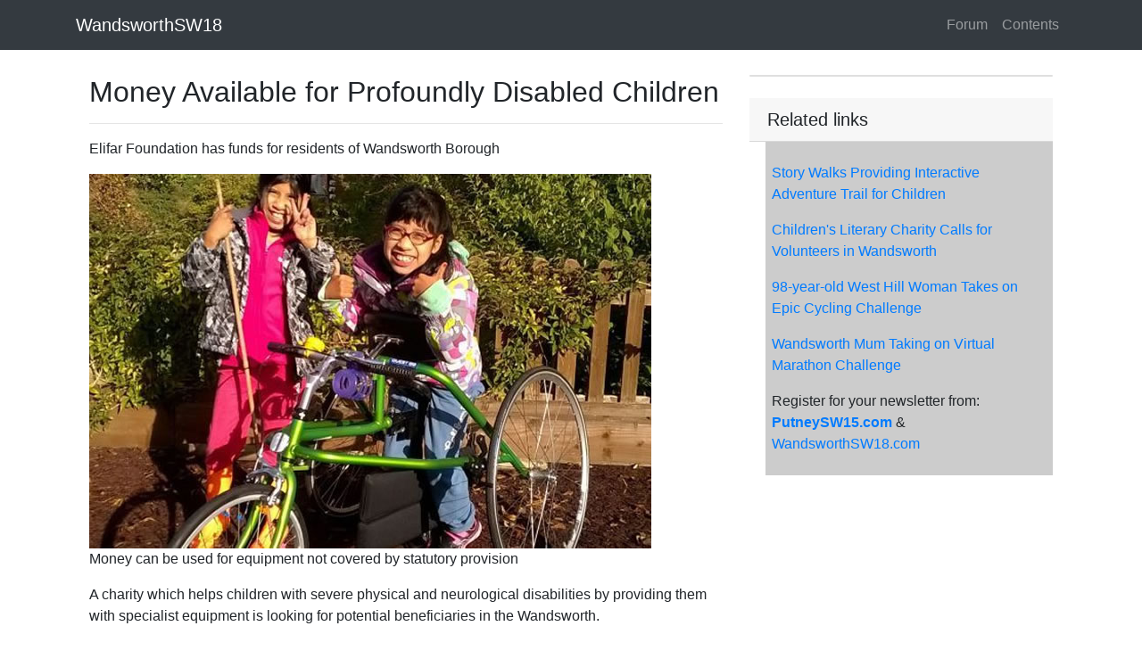

--- FILE ---
content_type: text/html
request_url: https://wandsworthsw18.com/page/shared/common/wandcharity008.htm
body_size: 4860
content:
<!DOCTYPE html>
<html lang="en">
<head>
    <meta charset="utf-8">
    <meta name="viewport" content="width=device-width, initial-scale=1, shrink-to-fit=no">
    <title>Money Available for Profoundly Disabled Children</title>

    <meta name="google-site-verification" content="0FDi-t9NEmjjRTJwVIL_0TI1m4QhPggr0_RwSIj8wpI" />

    <meta name="description" content="Elifar Foundation has funds for residents of Wandsworth Borough" />
    <meta property="og:title" content="Money Available for Profoundly Disabled Children" />
    <meta property="og:url" content="https://www.WandsworthSW18.com/page/shared/common/wandcharity008.htm" />
    <meta property="og:type" content="article" />
    <meta property="og:description" content="Elifar Foundation has funds for residents of Wandsworth Borough" />
    <meta property="og:image" content="https://www.WandsworthSW18.com/image/shared/common/images/elifarfp.jpg" />
    <meta property="og:image:width" content="" />
    <meta property="og:image:height" content="" />
    <meta property="og:site_name" content="WandsworthSW18" />
    <meta property="og:site" content="www.WandsworthSW18.com" />
    <meta property="fb:app_id" content="1620242434882741" />

    <meta property="twitter:card" content="summary_large_image" />
    <meta property="twitter:site" content="@wandsworthsw18" />
    <meta property="twitter:title" content="Money Available for Profoundly Disabled Children" />
    <meta property="twitter:description" content="Elifar Foundation has funds for residents of Wandsworth Borough" />
    <meta property="twitter:image" content="https://www.WandsworthSW18.com/image/shared/common/images/elifarfp.jpg" />

    <script type="application/ld+json">
        {
        "@context":"http:\/\/schema.org",
        "@type":"NewsArticle",
        "mainEntityOfPage":{"@type":"WebPage","@id":"https://www.WandsworthSW18.com/page/shared/common/wandcharity008.htm"},
        "headline": "Money Available for Profoundly Disabled Children",
        "description": "Elifar Foundation has funds for residents of Wandsworth Borough",
        "url":"https://www.WandsworthSW18.com/page/shared/common/wandcharity008.htm",
        "dateCreated":"1/11/2018 5:38:31 PM",
        "datePublished":"1/11/2018 5:38:31 PM",
        "dateModified":"1/11/2018 5:38:31 PM",
        "thumbnailUrl":"https://www.WandsworthSW18.com/image/shared/common/images/elifarfp.jpg",
        "image":{"@type":"ImageObject","url":"https://www.WandsworthSW18.com/image/shared/common/images/elifarfp.jpg"},
        "author": {
        "@type": "Organization",
        "name": "WandsworthSW18"
        },
        "publisher": {
        "@type": "Organization",
        "name": "WandsworthSW18",
        "logo":{"@type":"imageObject","url":"https://www.WandsworthSW18.com/resources/image/wandsworthsw18-logo-small.png"}
        }
        }
    </script>
    <link href="https://stackpath.bootstrapcdn.com/bootstrap/4.3.1/css/bootstrap.min.css" rel="stylesheet">
    <style>
        body {
            padding-top: 54px;
        }

        @media (min-width: 992px) {
            body {
                padding-top: 56px;
            }
        }

        .style3 {
            font-family: Verdana, Arial, Helvetica, sans-serif;
            font-size: 13px;
            font-weight: bold;
            padding: 10px;
        }

        .style4 {
            font-family: Verdana, Arial, Helvetica, sans-serif;
            font-size: 13px;
        }

        img {
            height: auto;
            max-width: 100%;
        }

        p {
            margin-top: 1em;
        }

        A.external {
            background: url(/image/shared/images/Icon_External_Link.png) 99% 40% no-repeat;
            padding-right: 15px;
        }
    </style>
</head>
<body>

    <!-- Navigation -->
    <nav class="navbar navbar-expand-sm navbar-dark bg-dark fixed-top">
        <div class="container">
            <a class="navbar-brand" href="/page/frontpage.htm">WandsworthSW18</a>
            <button class="navbar-toggler" type="button" data-toggle="collapse" data-target="#navbarResponsive" aria-controls="navbarResponsive" aria-expanded="false" aria-label="Toggle navigation">
                <span class="navbar-toggler-icon"></span>
            </button>
            <div class="collapse navbar-collapse" id="navbarResponsive">
                <ul class="navbar-nav ml-auto">
                    <li class="nav-item">
                        <a class="nav-link" href="/page/forum.htm">
                            Forum
                        </a>
                    </li>
                    <li class="nav-item">
                        <a class="nav-link" href="/page/content.htm">
                            Contents
                        </a>
                    </li>
                </ul>
            </div>
        </div>
    </nav>
    <div class="container pt-1">
        <div class='container'><div class='row'><div class='col-lg-8'><h2 class='mt-4'>Money Available for Profoundly Disabled Children</h2><hr><td class="style9"><p class="style16">Elifar Foundation has funds for residents of Wandsworth Borough</p>
      <p class="style18"><img src="/image/shared/common/images/elifar.jpg" width="630" height="420"><br>
      Money can be used for equipment not covered by statutory provision </p>
            
      <p>A charity which helps children with severe physical and neurological disabilities by providing them with specialist equipment is looking for potential beneficiaries in the Wandsworth.</p>
      <p>The <a href="https://www.elifarfoundation.org.uk/" target="_blank">Elifar Foundation</a> has been given grant funding from the Battersea Power Station development which needs to be spent in Wandsworth and Lambeth boroughs.</p>
      <p>The money is available for profoundly disabled children and young adults both at home or in residential care to provide equipment or care they may need. This could include electronic wheelchairs, specialised seating, eating aids, special beds and trikes, hoists, communication devices, sensory equipment and specialist holidays.</p>
      <p>The foundation funds the purchase of a wide range of highly specialised equipment, which would otherwise be unavailable because of a lack of funds or because there is no statutory provision. It is run almost entirely by volunteers which means that a large proportion of the funds raised go directly to the people who need them.</p>
      <p>The name Elifar stands for Every Life Is For A Reason, a to remind us all that everyone deserves to enjoy the minimum standards of comfort and happiness, though for those with severe disability these are often not easily achieved.</p>
      <p>The foundation would <a href="https://www.elifarfoundation.org.uk/contact-us/" target="_blank">very much like to hear</a> from anyone who might be eligible for support.</p>
      <table width="100%" border="1" cellspacing="0" cellpadding="8">
        <tr>
          <td bgcolor="#CCCCCC"><p class="dsdsa"><strong>Like Reading Articles Like This? Help Us Produce More</strong></p>
              <p class="dsdsa">This site remains committed to providing local community news and public interest journalism.</p>
              <p class="dsdsa">Articles such as the one above are integral to what we do. We aim to feature as much as possible on local societies, charities based in the area, fundraising efforts by residents, community-based initiatives and even helping people find missing pets.</p>
              <p class="dsdsa">We&rsquo;ve always done that and won&rsquo;t be changing, in fact we&rsquo;d like to do more.</p>
              <p class="dsdsa">However, the readership that these stories generates is often below that needed to cover the cost of producing them. Our financial resources are limited and the local media environment is intensely competitive so there is a constraint on what we can do.</p>
              <p class="dsdsa">We are therefore asking our readers to consider offering financial support to these efforts. Any money given will help support community and public interest news and the expansion of our coverage in this area.</p>
              <p class="dsdsa">A <a href="https://pay.gocardless.com/AL0002B26PV5Z3" target="_blank"><strong>suggested monthly payment is &pound;8</strong></a> but we would be grateful for any amount for instance if you think this site offers the equivalent value of a subscription to a daily printed newspaper you may wish to <a href="https://pay.gocardless.com/AL0002B0KAW6JH" target="_blank"><strong>consider &pound;20 per month</strong></a>. If neither of these amounts is suitable for you then contact <a href="mailto:info@neighbournet.com">info@neighbournet.com</a> and we can set up an alternative. All payments are made through a secure web site. </p>
              <p class="dsdsa">One-off donations are also appreciated. <a href="https://www.paypal.me/neighbournet" target="_blank"><strong>Choose The Amount You Wish To Contribute</strong></a>. </p>
              <p class="dsdsa">If you do support us in this way we&rsquo;d be interested to hear what kind of articles you would like to see more of on the site &ndash; send your suggestions to the editor.</p>
              <p><span class="dsdsa">For businesses we offer the chance to be a corporate sponsor of community content on the site. For <a href="https://pay.gocardless.com/AL0002B1ZPRP5N" target="_blank"><strong>&pound;30 plus VAT per month</strong></a> you will be the designated sponsor of at least one article a month with your logo appearing if supplied. If there is a specific community group or initiative you&rsquo;d like to support we can make sure your sponsorship is featured on related content for a one off payment of <a href="https://pay.gocardless.com/AL0002B22HBBAW" target="_blank"><strong>&pound;50 plus VAT</strong></a>. All payments are made through a secure web site.</span><br>
                  <br>
            </p></td>
        </tr>
      </table>      <p><br>
      </p>
      <p>              <em>
          <!-- #BeginDate format:Am1 -->November 10, 2021<!-- #EndDate -->
</em></p>
          <p><em></em></p>
          <p>
            <!-- AddThis Button BEGIN -->
            </p>
    </td></div><div class='col-md-4'><div class='card my-4'></div><h5 class='card-header'>Related links</h5><table width="100%" border="0" align="left" cellpadding="7" cellspacing="0" bgcolor="#CCCCCC">
        <tr>
          <td bgcolor="#FFFFFF" class="style1"><p>&nbsp; </p></td>
          <td bgcolor="#CCCCCC" class="style1"><p><a href="/page/shared/common/wandcharity007.htm"> Story Walks Providing Interactive Adventure Trail for Children</a></p>
            <p><a href="/page/shared/common/wandcharity006.htm">Children's Literary Charity Calls for Volunteers in Wandsworth</a></p>
            <p><a href="/page/shared/common/wandcharity005.htm">98-year-old West Hill Woman Takes on Epic Cycling Challenge</a></p>
            <p><a href="/page/shared/common/wandcharity004.htm">Wandsworth Mum Taking on Virtual Marathon Challenge</a></p>
          <p>Register for your newsletter from:<br>
                  <a href="user/register"><strong>PutneySW15.com</strong></a> &amp;<br>
                  <a href="https://www.wandsworthsw18.com/#!user/register" target="_blank">WandsworthSW18.com</a></p></td>
        </tr>
      </table></div></div></div>
    </div>
</body>
<!-- Bootstrap core JavaScript -->
<script src="https://code.jquery.com/jquery-3.3.1.slim.min.js" integrity="sha384-q8i/X+965DzO0rT7abK41JStQIAqVgRVzpbzo5smXKp4YfRvH+8abtTE1Pi6jizo" crossorigin="anonymous"></script>
<script src="https://cdnjs.cloudflare.com/ajax/libs/popper.js/1.14.7/umd/popper.min.js" integrity="sha384-UO2eT0CpHqdSJQ6hJty5KVphtPhzWj9WO1clHTMGa3JDZwrnQq4sF86dIHNDz0W1" crossorigin="anonymous"></script>
<script src="https://stackpath.bootstrapcdn.com/bootstrap/4.3.1/js/bootstrap.min.js" integrity="sha384-JjSmVgyd0p3pXB1rRibZUAYoIIy6OrQ6VrjIEaFf/nJGzIxFDsf4x0xIM+B07jRM" crossorigin="anonymous"></script>
</html>
